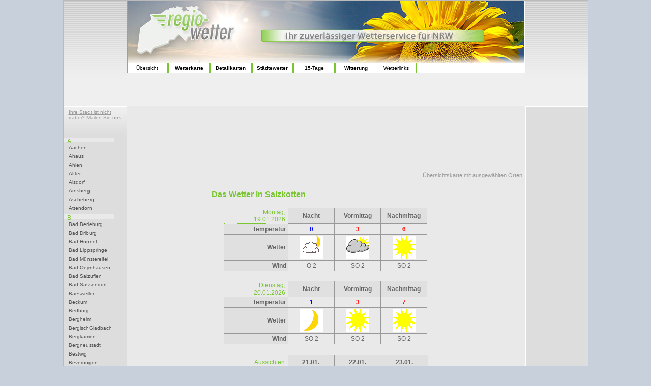

--- FILE ---
content_type: text/html
request_url: https://www.regio-wetter.de/nrw/staedtewetter/stadtwetter_Salzkotten.htm
body_size: 9830
content:
<!DOCTYPE html PUBLIC "-//W3C//DTD XHTML 1.0 Transitional//EN" "https://www.w3.org/TR/xhtml1/DTD/xhtml1-transitional.dtd">
<html xmlns="https://www.w3.org/1999/xhtml"><!-- InstanceBegin template="/Templates/citymap.dwt" codeOutsideHTMLIsLocked="false" -->
<head>
<meta http-equiv="Content-Type" content="text/html; charset=iso-8859-1" />
<meta name="keywords" content="Wetter, NRW, Stadtwetter, Staedtewetter, Koeln, Essen, Dortmund,
Duesseldorf, Wind, Sturm, Temperatur, Hoechsttemperatur,
Tiefsttemperatur, Regen, Schnee, Niederschlag, Wolken, Bedeckung,
Schneefallgrenze, gefuehlte Temperatur, Wetteraussichten, Wettervorhersage,
Reisewetter, regional" />
<!-- InstanceBeginEditable name="doctitle" -->
<title>Regio-Wetter &gt; NRW &gt;&gt; St&auml;dtewetter &gt;&gt;&gt; Salzkotten</title>
<!-- InstanceEndEditable -->
<link href="../import/main.css" rel="stylesheet" type="text/css" />
<link href="../import/wmap.css" rel="stylesheet" type="text/css" />
<link href="../import/detailmap_navlist.css" rel="stylesheet" type="text/css" />
<script src="../import/wmap.js"></script>
<!-- InstanceBeginEditable name="head" --><!-- InstanceEndEditable -->
</head>

<body>
<table width="100%" height="100%"  border="0" cellpadding="0" cellspacing="0">
  <tr>
    <td align="center" valign="top">
    <table width="1030" height="577" border="0" cellpadding="0" cellspacing="1" bgcolor="#BBBBBB">
      <tr>
        <td align="center" valign="middle"><table width="1030"  border="0" cellpadding="0" cellspacing="0" bgcolor="#FFFFFF">
          <tr align="center" valign="top" bgcolor="#ffffff">
            <td height="166" colspan="3" style="height:125px;">
                        <table width="1028" height="158" border="0" cellpadding="0" cellspacing="0">
              <tr>
                <td width="122" rowspan="2" background="../grafik/bg_topnav.gif" bgcolor="#efefef">
                <script type="text/javascript"><!--
										google_ad_client = "pub-5380467220626338";
										/* 125x125, Erstellt 19.07.08 */
										google_ad_slot = "2497798967";
										google_ad_width = 125;
										google_ad_height = 125;
										//-->
										</script>
										<script type="text/javascript"
										src="https://pagead2.googlesyndication.com/pagead/show_ads.js">
								</script>
        				</td>
                <td width="782" height="123" bgcolor="#FFFFFF"><div id="topimg"><img src="../grafik/headimg_winter.jpg" width="782" height="123" /></div></td>
                <td width="123" rowspan="2" background="../grafik/bg_topnav.gif" bgcolor="#efefef">&nbsp;</td>
              </tr>
              <tr>
                <td height="35" align="center" valign="top" bgcolor="#EFEFEF">
                                  <div id="navcontainer">
                    <ul id="navlist">
                      <li><a href="../../index.html" target="_self">&Uuml;bersicht</a></li>
                      <li id="navmain_bdl"><a href="#" target="_self"><b>Wetterkarte</b>
                      <!--[if IE 7]><!--></a><!--<![endif]-->
                       <!--[if lte IE 6]><table><tr><td><![endif]-->
                        <ul>
 <li><a href="../../hessen/wetterkarte/wetterkarte_heute.htm" target="_self">Hessen</a></li>
 <li><a href="../../nrw/wetterkarte/wetterkarte_heute.htm" target="_self">NRW</a></li>
 <li><a href="../../rlp/wetterkarte/wetterkarte_heute.htm" target="_self">Rheinland-Pfalz</a></li>
                         </ul>
                      <!--[if lte IE 6]></td></tr></table></a><![endif]-->
                         </li>
                      <li id="navmain_bdl"><a href="#" target="_self"><b>Detailkarten</b>
                       <!--[if IE 7]><!--></a><!--<![endif]-->
                       <!--[if lte IE 6]><table><tr><td><![endif]-->
                        <ul>
 <li><a href="../../hessen/detailkarten/detailkarte_tmax_heute.htm" target="_self">Hessen</a></li>
 <li><a href="../../nrw/detailkarten/detailkarte_tmax_heute.htm" target="_self">NRW</a></li>
 <li><a href="../../rlp/detailkarten/detailkarte_tmax_heute.htm" target="_self">Rheinland-Pfalz</a></li>
                         </ul>
                       <!--[if lte IE 6]></td></tr></table></a><![endif]-->
                         </li>
                      <li id="navmain_bdl"><a href="#" target="_self"><b>St&auml;dtewetter</b>
                      <!--[if IE 7]><!--></a><!--<![endif]-->
                       <!--[if lte IE 6]><table><tr><td><![endif]-->
                        <ul>
 <li><a href="../../hessen/staedtewetter/staedtewetter_start.htm" target="_self">Hessen</a></li>
 <li><a href="../../nrw/staedtewetter/staedtewetter_start.htm" target="_self">NRW</a></li>
 <li><a href="../../rlp/staedtewetter/staedtewetter_start.htm" target="_self">Rheinland-Pfalz</a></li>
                         </ul>
<!--[if lte IE 6]></td></tr></table></a><![endif]-->
                         </li>
                      <li id="navmain_bdl"><a href="#" target="_self" id="current"><b>15-Tage</b>
                      <!--[if IE 7]><!--></a><!--<![endif]-->
                       <!--[if lte IE 6]><table><tr><td><![endif]-->
                      <ul>
 <li><a href="../../15tage/karten/15tage_t2m_12.htm" target="_self">Karten</a></li>
 <li><a href="../../15tage/staedte/15tage_staedte_start.htm" target="_self">St&auml;dte</a></li>
 <li><a href="../../15tage/faq.htm" target="_self">FAQ</a></li>
                      </ul>
<!--[if lte IE 6]></td></tr></table></a><![endif]-->
                      </li>
                      <li id="navmain_bdl"><a href="#" target="_self" id="current"><b>Witterung</b>
                      <!--[if IE 7]><!--></a><!--<![endif]-->
                       <!--[if lte IE 6]><table><tr><td><![endif]-->
                      <ul>
 <li><a href="../../klima/vorschau.htm" target="_self">Vorschau</a></li>
 <li><a href="../../klima/rueckblick.htm" target="_self">R&uuml;ckblick</a></li>
                      </ul>
<!--[if lte IE 6]></td></tr></table></a><![endif]-->
                      </li>
                      <li><a href="../../nrw/wlinks/wlinks_start.htm" target="_self">Wetterlinks</a></li>
                    </ul>
                                    </div>
                                  </td>
                </tr>
            </td>
            </tr>
            <tr height="50" bgcolor="#EFEFEF"><td colspan="3" bgcolor="#EFEFEF"></td>
          <tr>
            <td width="122" valign="top" style="width: 122px; background-color:#DDDDDD; border-right: 1px solid #ffffff; border-top:1px solid #ffffff;"><table style="width:100%; border:0px;" cellspacing="0" cellpadding="0">
              <tr>
                <td><div style="margin: 0; position: static; background-image:url(../grafik/bg_kartennav.gif); padding: 5px 0 0 10px; height: 48px; color:#333; font-family:Verdana, Arial, Helvetica, sans-serif; font-size: 10px;">
                  <div align="left"><a href="mailto:regio-wetter@gmx.de?subject=Neue%20Station" class="textlink2">Ihre Stadt ist nicht dabei? Mailen Sie uns!</a></div>
                </div></td>
              </tr>
            </table>
              <table style="width: 122px;" width="122" border="0" cellpadding="0" cellspacing="0">
                <tr>
                  <td><div id="citylinkcontainer" style="overflow: auto;">
                      <ul id="citylink">
                      <LI class="citylinksindex">A</LI>
<LI><A HREF="stadtwetter_Aachen.htm#ac" NAME="ac">Aachen</A></LI>
<LI><A HREF="stadtwetter_Ahaus.htm#ah" NAME="ah">Ahaus</A></LI>
<LI><A HREF="stadtwetter_Ahlen.htm#al" NAME="al">Ahlen</A></LI>
<LI><A HREF="stadtwetter_Alfter.htm#af" NAME="af">Alfter</A></LI>
<LI><A HREF="stadtwetter_Alsdorf.htm#0a" NAME="0a">Alsdorf</A></LI>
<LI><A HREF="stadtwetter_Arnsberg.htm#ab" NAME="ab">Arnsberg</A></LI>
<LI><A HREF="stadtwetter_Ascheberg.htm#as" NAME="as">Ascheberg</A></LI>
<LI><A HREF="stadtwetter_Attendorn.htm#ax" NAME="ax">Attendorn</A></LI>
<LI class="citylinksindex">B </LI>
<LI><A HREF="stadtwetter_Bad_Berleburg.htm#bb" NAME="bb">Bad Berleburg</A> </LI>
<LI><A HREF="stadtwetter_Bad_Driburg.htm#b2" NAME="b2">Bad Driburg</A> </LI>
<LI><A HREF="stadtwetter_Bad_Honnef.htm#bw" NAME="bw">Bad Honnef</A> </LI>
<LI><A HREF="stadtwetter_Bad_Lippspringe.htm#bz" NAME="bz">Bad Lippspringe</A> </LI>
<LI><A HREF="stadtwetter_Bad_Muenstereifel.htm#be" NAME="be">Bad M&uuml;nstereifel</A> </LI>
<LI><A HREF="stadtwetter_Bad_Oeynhausen.htm#by" NAME="by">Bad Oeynhausen</A> </LI>
<LI><A HREF="stadtwetter_Bad_Salzuflen.htm#bs" NAME="bs">Bad Salzuflen</A> </LI>
<LI><A HREF="stadtwetter_Bad_Sassendorf.htm#0b" NAME="0b">Bad Sassendorf</A> </LI>
<LI><A HREF="stadtwetter_Baesweiler.htm#0c" NAME="0c">Baesweiler</A></LI>
<LI><A HREF="stadtwetter_Beckum.htm#bu" NAME="bu">Beckum</A></LI>
<LI><A HREF="stadtwetter_Bedburg.htm#bj" NAME="bj">Bedburg</A></LI>
<LI><A HREF="stadtwetter_Bergheim.htm#bh" NAME="bh">Bergheim</A></LI>
<LI><A HREF="stadtwetter_Bergisch_Gladbach.htm#bg" NAME="bg">BergischGladbach</A></LI>
<LI><A HREF="stadtwetter_Bergkamen.htm#0d" NAME="0d">Bergkamen</A></LI>
<LI><A HREF="stadtwetter_Bergneustadt.htm#b6" NAME="b6">Bergneustadt</A></LI>
<LI><A HREF="stadtwetter_Bestwig.htm#0e" NAME="0e">Bestwig</A></LI>
<LI><A HREF="stadtwetter_Beverungen.htm#0f" NAME="0f">Beverungen</A></LI>
<LI><A HREF="stadtwetter_Bielefeld.htm#bi" NAME="bi">Bielefeld</A></LI>
<LI><A HREF="stadtwetter_Billerbeck.htm#bc" NAME="bc">Billerbeck</A></LI>
<LI><A HREF="stadtwetter_Blankenheim.htm#bl" NAME="bl">Blankenheim</A></LI>
<LI><A HREF="stadtwetter_Blomberg.htm#b1" NAME="b1">Blomberg</A></LI>
<LI><A HREF="stadtwetter_Bocholt.htm#bt" NAME="bt">Bocholt</A></LI>
<LI><A HREF="stadtwetter_Bochum.htm#bo" NAME="bo">Bochum</A></LI>
<LI><A HREF="stadtwetter_Bonn.htm#bn" NAME="bn">Bonn</A></LI>
<LI><A HREF="stadtwetter_Borgentreich.htm#b3" NAME="b3">Borgentreich</A></LI>
<LI><A HREF="stadtwetter_Borken.htm#bk" NAME="bk">Borken</A></LI>
<LI><A HREF="stadtwetter_Bornheim.htm#b8" NAME="b8">Bornheim</A></LI>
<LI><A HREF="stadtwetter_Bottrop.htm#bp" NAME="bp">Bottrop</A></LI>
<LI><A HREF="stadtwetter_Brakel.htm#b5" NAME="b5">Brakel</A></LI>
<LI><A HREF="stadtwetter_Brilon.htm#br" NAME="br">Brilon</A></LI>
<LI><A HREF="stadtwetter_Brueggen.htm#0g" NAME="0g">Br&uuml;ggen</A></LI>
<LI><A HREF="stadtwetter_Bruehl.htm#b9" NAME="b9">Br&uuml;hl</A></LI>
<LI><A HREF="stadtwetter_Burbach.htm#b7" NAME="b7">Burbach</A></LI>
<LI><A HREF="stadtwetter_Buende.htm#0h" NAME="0h">B&uuml;nde</A></LI>
<LI><A HREF="stadtwetter_Bueren.htm#bx" NAME="bx">B&uuml;ren</A></LI>
<LI><A HREF="stadtwetter_Burscheid.htm#b4" NAME="b4">Burscheid</A></LI>
<LI class="citylinksindex">C </LI>
<LI><A HREF="stadtwetter_Castrop-Rauxel.htm#cr" NAME="cr">Castrop-Rauxel</A></LI>
<LI><A HREF="stadtwetter_Coesfeld.htm#co" NAME="co">Coesfeld</A></LI>
<LI class="citylinksindex">D </LI>
<LI><A HREF="stadtwetter_Dahlem.htm#dy" NAME="dy">Dahlem/Nordeifel</A></LI>
<LI><A HREF="stadtwetter_Datteln.htm#dt" NAME="dt">Datteln</A></LI>
<LI><A HREF="stadtwetter_Delbrueck.htm#0i" NAME="0i">Delbr&uuml;ck</A></LI>
<LI><A HREF="stadtwetter_Detmold.htm#dm" NAME="dm">Detmold</A></LI>
<LI><A HREF="stadtwetter_Dinslaken.htm#dl" NAME="dl">Dinslaken</A></LI>
<LI><A HREF="stadtwetter_Dormagen.htm#dx" NAME="dx">Dormagen</A></LI>
<LI><A HREF="stadtwetter_Dorsten.htm#ds" NAME="ds">Dorsten</A></LI>
<LI><A HREF="stadtwetter_Dortmund.htm#do" NAME="do">Dortmund</A></LI>
<LI><A HREF="stadtwetter_Duisburg.htm#db" NAME="db">Duisburg</A></LI>
<LI><A HREF="stadtwetter_Duelmen.htm#dl" NAME="dl">D&uuml;lmen</A></LI>
<LI><A HREF="stadtwetter_Dueren.htm#dn" NAME="dn">D&uuml;ren</A></LI>
<LI><A HREF="stadtwetter_Duesseldorf.htm#dd" NAME="dd">D&uuml;sseldorf</A></LI>
<LI class="citylinksindex">E </LI>
<LI><A HREF="stadtwetter_Eitorf.htm#ez" NAME="ez">Eitorf</A></LI>
<LI><A HREF="stadtwetter_Emmerich.htm#em" NAME="em">Emmerich</A></LI>
<LI><A HREF="stadtwetter_Emsdetten.htm#ed" NAME="ed">Emsdetten</A></LI>
<LI><A HREF="stadtwetter_Engelskirchen.htm#e1" NAME="e1">Engelskirchen</A></LI>
<LI><A HREF="stadtwetter_Ennepetal.htm#0j" NAME="0j">Ennepetal</A></LI>
<LI><A HREF="stadtwetter_Erftstadt.htm#0k" NAME="0k">Erftstadt</A></LI>
<LI><A HREF="stadtwetter_Erkelenz.htm#ek" NAME="ek">Erkelenz</A></LI>
<LI><A HREF="stadtwetter_Erkrath.htm#ey" NAME="ey">Erkrath</A></LI>
<LI><A HREF="stadtwetter_Erwitte.htm#ew" NAME="ew">Erwitte</A></LI>
<LI><A HREF="stadtwetter_Eschweiler.htm#e2" NAME="e2">Eschweiler</A></LI>
<LI><A HREF="stadtwetter_Espelkamp.htm#0l" NAME="0l">Espelkamp</A></LI>
<LI><A HREF="stadtwetter_Essen.htm#es" NAME="es">Essen</A></LI>
<LI><A HREF="stadtwetter_Euskirchen.htm#eu" NAME="eu">Euskirchen</A></LI>
<LI><A HREF="stadtwetter_Extertal.htm#ex" NAME="ex">Extertal</A></LI>
<LI class="citylinksindex">F </LI>
<LI><A HREF="stadtwetter_Finnentrop.htm#0m" NAME="0m">Finnentrop</A></LI>
<LI><A HREF="stadtwetter_Frechen.htm#fe" NAME="fe">Frechen</A></LI>
<LI><A HREF="stadtwetter_Freudenberg.htm#fr" NAME="fr">Freudenberg</A></LI>
<LI class="citylinksindex">G </LI>
<LI><A HREF="stadtwetter_Geilenkirchen.htm#gy" NAME="gy">Geilenkirchen</A></LI>
<LI><A HREF="stadtwetter_Geldern.htm#gd" NAME="gd">Geldern</A></LI>
<LI><A HREF="stadtwetter_Gelsenkirchen.htm#ge" NAME="ge">Gelsenkirchen</A></LI>
<LI><A HREF="stadtwetter_Geseke.htm#0n" NAME="0n">Geseke</A></LI>
<LI><A HREF="stadtwetter_Gevelsberg.htm#gb" NAME="gb">Gevelsberg</A></LI>
<LI><A HREF="stadtwetter_Gladbeck.htm#gk" NAME="gk">Gladbeck</A></LI>
<LI><A HREF="stadtwetter_Goch.htm#go" NAME="go">Goch</A></LI>
<LI><A HREF="stadtwetter_Grefrath.htm#0o" NAME="0o">Grefrath</A></LI>
<LI><A HREF="stadtwetter_Greven.htm#gv" NAME="gv">Greven</A></LI>
<LI><A HREF="stadtwetter_Grevenbroich.htm#gx" NAME="gx">Grevenbroich</A></LI>
<LI><A HREF="stadtwetter_Gronau.htm#gr" NAME="gr">Gronau</A></LI>
<LI><A HREF="stadtwetter_Gummersbach.htm#gu" NAME="gu">Gummersbach</A></LI>
<LI><A HREF="stadtwetter_Guetersloh.htm#gl" NAME="gl">G&uuml;tersloh</A></LI>
<LI class="citylinksindex">H </LI>
<LI><A HREF="stadtwetter_Haan.htm#0p" NAME="0p">Haan</A></LI>
<LI><A HREF="stadtwetter_Hagen.htm#ha" NAME="ha">Hagen</A></LI>
<LI><A HREF="stadtwetter_Halle.htm#hl" NAME="hl">Halle/Westf.</A></LI>
<LI><A HREF="stadtwetter_Haltern.htm#ht" NAME="ht">Haltern</A></LI>
<LI><A HREF="stadtwetter_Hamm.htm#hm" NAME="hm">Hamm</A></LI>
<LI><A HREF="stadtwetter_Hamminkeln.htm#hk" NAME="hk">Hamminkeln</A></LI>
<LI><A HREF="stadtwetter_Harsewinkel.htm#hy" NAME="hy">Harsewinkel</A></LI>
<LI><A HREF="stadtwetter_Hattingen.htm#hz" NAME="hz">Hattingen</A></LI>
<LI><A HREF="stadtwetter_Havixbeck.htm#hv" NAME="hv">Havixbeck</A></LI>
<LI><A HREF="stadtwetter_Heiligenhaus.htm#0q" NAME="0q">Heiligenhaus</A></LI>
<LI><A HREF="stadtwetter_Heimbach.htm#0r" NAME="0r">Heimbach</A></LI>
<LI><A HREF="stadtwetter_Heinsberg.htm#h3" NAME="h3">Heinsberg</A></LI>
<LI><A HREF="stadtwetter_Hemer.htm#h2" NAME="h2">Hemer</A></LI>
<LI><A HREF="stadtwetter_Hennef.htm#h7" NAME="h7">Hennef</A></LI>
<LI><A HREF="stadtwetter_Herdecke.htm#h1" NAME="h1">Herdecke</A></LI>
<LI><A HREF="stadtwetter_Herford.htm#hf" NAME="hf">Herford</A></LI>
<LI><A HREF="stadtwetter_Herne.htm#hh" NAME="hh">Herne</A></LI>
<LI><A HREF="stadtwetter_Herten.htm#hr" NAME="hr">Herten</A></LI>
<LI><A HREF="stadtwetter_Herzogenrath.htm#h9" NAME="h9">Herzogenrath</A></LI>
<LI><A HREF="stadtwetter_Hilchenbach.htm#h5" NAME="h5">Hilchenbach</A></LI>
<LI><A HREF="stadtwetter_Hilden.htm#h4" NAME="h4">Hilden</A></LI>
<LI><A HREF="stadtwetter_Holzwickede.htm#0t" NAME="0t">Holzwickede</A></LI>
<LI><A HREF="stadtwetter_Hopsten.htm#ho" NAME="ho">Hopsten</A></LI>
<LI><A HREF="stadtwetter_Hoexter.htm#hx" NAME="hx">H&ouml;xter</A></LI>
<LI><A HREF="stadtwetter_Hueckelhoven.htm#h6" NAME="h6">H&uuml;ckelhoven</A></LI>
<LI><A HREF="stadtwetter_Huenxe.htm#hn" NAME="hn">H&uuml;nxe</A></LI>
<LI><A HREF="stadtwetter_Huerth.htm#h8" NAME="h8">H&uuml;rth</A></LI>
<LI class="citylinksindex">I </LI>
<LI><A HREF="stadtwetter_Ibbenbuehren.htm#ib" NAME="ib">Ibbenb&uuml;ren</A></LI>
<LI><A HREF="stadtwetter_Iserlohn.htm#il" NAME="il">Iserlohn</A></LI>
<LI><A HREF="stadtwetter_Issum.htm#is" NAME="is">Issum</A></LI>
<LI class="citylinksindex">J </LI>
<LI><A HREF="stadtwetter_Juechen.htm#0u" NAME="0u">J&uuml;chen</A></LI>
<LI><A HREF="stadtwetter_Juelich.htm#jl" NAME="jl">J&uuml;lich</A></LI>
<LI class="citylinksindex">K </LI>
<LI><A HREF="stadtwetter_Kaarst.htm#0v" NAME="0v">Kaarst</A></LI>
<LI><A HREF="stadtwetter_Kalkar.htm#kk" NAME="kk">Kalkar</A></LI>
<LI><A HREF="stadtwetter_Kall.htm#0w" NAME="0w">Kall</A></LI>
<LI><A HREF="stadtwetter_Kalletal.htm#ka" NAME="ka">Kalletal</A></LI>
<LI><A HREF="stadtwetter_Kamen.htm#km" NAME="km">Kamen</A></LI>
<LI><A HREF="stadtwetter_Kamp-Lintfort.htm#kz" NAME="kz">Kamp-Lintfort</A></LI>
<LI><A HREF="stadtwetter_Kempen.htm#ky" NAME="ky">Kempen</A></LI>
<LI><A HREF="stadtwetter_Kerken.htm#kx" NAME="kx">Kerken</A></LI>
<LI><A HREF="stadtwetter_Kerpen.htm#k5" NAME="k5">Kerpen</A></LI>
<LI><A HREF="stadtwetter_Kevelaer.htm#kv" NAME="kv">Kevelaer</A></LI>
<LI><A HREF="stadtwetter_Kierspe.htm#0x" NAME="0x">Kierspe</A></LI>
<LI><A HREF="stadtwetter_Kirchhundem.htm#k2" NAME="k2">Kirchhundem</A></LI>
<LI><A HREF="stadtwetter_Kleve.htm#kl" NAME="kl">Kleve</A></LI>
<LI><A HREF="stadtwetter_Koeln.htm#kn" NAME="kn">K&ouml;ln</A></LI>
<LI><A HREF="stadtwetter_Koenigswinter.htm#k4" NAME="k4">K&ouml;nigswinter</A></LI>
<LI><A HREF="stadtwetter_Korschenbroich.htm#0y" NAME="0y">Korschenbroich</A></LI>
<LI><A HREF="stadtwetter_Kranenburg.htm#kg" NAME="kg">Kranenburg</A></LI>
<LI><A HREF="stadtwetter_Krefeld.htm#kr" NAME="kr">Krefeld</A></LI>
<LI><A HREF="stadtwetter_Kreuzau.htm#k6" NAME="k6">Kreuzau</A></LI>
<LI><A HREF="stadtwetter_Kreuztal.htm#k3" NAME="k3">Kreuztal</A></LI>
<LI><A HREF="stadtwetter_Kuerten.htm#k1" NAME="k1">K&uuml;rten</A></LI>
<LI class="citylinksindex">L </LI>
<LI><A HREF="stadtwetter_Laasphe.htm#l1" NAME="l1">Laasphe</A></LI>
<LI><A HREF="stadtwetter_Ladbergen.htm#la" NAME="la">Ladbergen</A></LI>
<LI><A HREF="stadtwetter_Laer.htm#lr" NAME="lr">Laer</A></LI>
<LI><A HREF="stadtwetter_Lage.htm#ly" NAME="ly">Lage</A></LI>
<LI><A HREF="stadtwetter_Langenfeld.htm#1a" NAME="1a">Langenfeld</A></LI>
<LI><A HREF="stadtwetter_Leichlingen.htm#1b" NAME="1b">Leichlingen</A></LI>
<LI><A HREF="stadtwetter_Lemgo.htm#lg" NAME="lg">Lemgo</A></LI>
<LI><A HREF="stadtwetter_Lengerich.htm#lh" NAME="lh">Lengerich</A></LI>
<LI><A HREF="stadtwetter_Lennestadt.htm#ls" NAME="ls">Lennestadt</A></LI>
<LI><A HREF="stadtwetter_Leverkusen.htm#lk" NAME="lk">Leverkusen</A></LI>
<LI><A HREF="stadtwetter_Lichtenau.htm#lx" NAME="lx">Lichtenau</A></LI>
<LI><A HREF="stadtwetter_Lippetal.htm#lp" NAME="lp">Lippetal</A></LI>
<LI><A HREF="stadtwetter_Lippstadt.htm#lt" NAME="lt">Lippstadt</A></LI>
<LI><A HREF="stadtwetter_Lohmar.htm#l2" NAME="l2">Lohmar</A></LI>
<LI><A HREF="stadtwetter_Loehne.htm#le" NAME="le">L&ouml;hne</A></LI>
<LI><A HREF="stadtwetter_Lotte.htm#lo" NAME="lo">Lotte</A></LI>
<LI><A HREF="stadtwetter_Luebbecke.htm#lc" NAME="lc">L&uuml;bbecke</A></LI>
<LI><A HREF="stadtwetter_Luedenscheid.htm#ld" NAME="ld">L&uuml;denscheid</A></LI>
<LI><A HREF="stadtwetter_Luegde.htm#lz" NAME="lz">L&uuml;gde</A></LI>
<LI><A HREF="stadtwetter_Luenen.htm#ln" NAME="ln">L&uuml;nen</A></LI>
<LI class="citylinksindex">M </LI>
<LI><A HREF="stadtwetter_Marl.htm#ma" NAME="ma">Marl</A></LI>
<LI><A HREF="stadtwetter_Marsberg.htm#mx" NAME="mx">Marsberg</A></LI>
<LI><A HREF="stadtwetter_Mechernich.htm#m3" NAME="m3">Mechernich</A></LI>
<LI><A HREF="stadtwetter_Meckenheim.htm#m2" NAME="m2">Meckenheim</A></LI>
<LI><A HREF="stadtwetter_Medebach.htm#m1" NAME="m1">Medebach</A></LI>
<LI><A HREF="stadtwetter_Meerbusch.htm#mb" NAME="mb">Meerbusch</A></LI>
<LI><A HREF="stadtwetter_Meinerzhagen.htm#mz" NAME="mz">Meinerzhagen</A></LI>
<LI><A HREF="stadtwetter_Menden.htm#md" NAME="md">Menden</A></LI>
<LI><A HREF="stadtwetter_Meschede.htm#me" NAME="me">Meschede</A></LI>
<LI><A HREF="stadtwetter_Mettingen.htm#mn" NAME="mn">Mettingen</A></LI>
<LI><A HREF="stadtwetter_Mettmann.htm#my" NAME="my">Mettmann</A></LI>
<LI><A HREF="stadtwetter_Minden.htm#mi" NAME="mi">Minden</A></LI>
<LI><A HREF="stadtwetter_Moers.htm#mr" NAME="mr">Moers</A></LI>
<LI><A HREF="stadtwetter_Moehnesee.htm#1c" NAME="1c">M&ouml;hnesee</A></LI>
<LI><A HREF="stadtwetter_Moenchengladbach.htm#mg" NAME="mg">M&ouml;nchengladbach</A></LI>
<LI><A HREF="stadtwetter_Monheim.htm#1d" NAME="1d">Monheim</A></LI>
<LI><A HREF="stadtwetter_Monschau.htm#mo" NAME="mo">Monschau</A></LI>
<LI><A HREF="stadtwetter_Much.htm#1e" NAME="1e">Much</A></LI>
<LI><A HREF="stadtwetter_Muehlheim.htm#mh" NAME="mh">M&uuml;lheim</A></LI>
<LI><A HREF="stadtwetter_Muenster.htm#ms" NAME="ms">M&uuml;nster</A></LI>
<LI class="citylinksindex">N </LI>
<LI><A HREF="stadtwetter_Netphen.htm#np" NAME="np">Netphen</A></LI>
<LI><A HREF="stadtwetter_Nettetal.htm#nt" NAME="nt">Nettetal</A></LI>
<LI><A HREF="stadtwetter_Neuenrade.htm#nr" NAME="nr">Neuenrade</A></LI>
<LI><A HREF="stadtwetter_Neukirchen-Vluyn.htm#1g" NAME="mg">Neukirchen-Vluyn</A></LI>
<LI><A HREF="stadtwetter_Neunkirchen.htm#1f" NAME="1f">Neunkirchen</A></LI>
<LI><A HREF="stadtwetter_Neuss.htm#ne" NAME="ne">Neuss</A></LI>
<LI><A HREF="stadtwetter_Nideggen.htm#ny" NAME="ny">Nideggen</A></LI>
<LI><A HREF="stadtwetter_Niederkassel.htm#1h" NAME="1h">Niederkassel</A></LI>
<LI><A HREF="stadtwetter_Niederkruechten.htm#1i" NAME="1i">Niederkr&uuml;chten</A></LI>
<LI><A HREF="stadtwetter_Noervenich.htm#nx" NAME="nx">N&ouml;rvenich</A></LI>
<LI><A HREF="stadtwetter_Nottuln.htm#1j" NAME="1j">Nottuln</A></LI>
<LI><A HREF="stadtwetter_Nuembrecht.htm#1k" NAME="1k">N&uuml;mbrecht</A></LI>
<LI class="citylinksindex">O </LI>
<LI><A HREF="stadtwetter_Oberhausen.htm#ob" NAME="ob">Oberhausen</A></LI>
<LI><A HREF="stadtwetter_Ochtrup.htm#oc" NAME="oc">Ochtrup</A></LI>
<LI><A HREF="stadtwetter_Oelde.htm#od" NAME="od">Oelde</A></LI>
<LI><A HREF="stadtwetter_Oer_Erkenschwick.htm#1l" NAME="1l">Oer-Erkenschwick</A></LI>
<LI><A HREF="stadtwetter_Oerlinghausen.htm#ol" NAME="ol">Oerlinghausen</A></LI>
<LI><A HREF="stadtwetter_Olpe.htm#oe" NAME="oe">Olpe</A></LI>
<LI><A HREF="stadtwetter_Overath.htm#ov" NAME="ov">Overath</A></LI>
<LI class="citylinksindex">P </LI>
<LI><A HREF="stadtwetter_Paderborn.htm#pb" NAME="pb">Paderborn</A></LI>
<LI><A HREF="stadtwetter_Petershagen.htm#ph" NAME="ph">Petershagen</A></LI>
<LI><A HREF="stadtwetter_Plettenberg.htm#1m" NAME="1m">Plettenberg</A></LI>
<LI><A HREF="stadtwetter_Porta_Westfalica.htm#pw" NAME="pw">Porta Westfalica</A> </LI>
<LI><A HREF="stadtwetter_Pulheim.htm#pu" NAME="pu">Pulheim</A></LI>
<LI class="citylinksindex">R </LI>
<LI><A HREF="stadtwetter_Radevormwald.htm#ry" NAME="ry">Radevormwald</A></LI>
<LI><A HREF="stadtwetter_Rahden.htm#rd" NAME="rd">Rahden</A></LI>
<LI><A HREF="stadtwetter_Ratingen.htm#rt" NAME="rt">Ratingen</A></LI>
<LI><A HREF="stadtwetter_Recklinghausen.htm#re" NAME="re">Recklinghausen</A></LI>
<LI><A HREF="stadtwetter_Rees.htm#rx" NAME="rx">Rees</A></LI>
<LI><A HREF="stadtwetter_Remscheid.htm#rs" NAME="rs">Remscheid</A></LI>
<LI><A HREF="stadtwetter_Reichshof.htm#rz" NAME="rz">Reichshof</A></LI>
<LI><A HREF="stadtwetter_Reken.htm#rk" NAME="rk">Reken</A></LI>
<LI><A HREF="stadtwetter_Rheda_Wiedenbrueck.htm#1n" NAME="1n">Rheda-Wiedenbr&uuml;ck</A></LI>
<LI><A HREF="stadtwetter_Rheinbach.htm#1o" NAME="1o">Rheinbach</A></LI>
<LI><A HREF="stadtwetter_Rheinberg.htm#1p" NAME="1p">Rheinberg</A></LI>
<LI><A HREF="stadtwetter_Rheine.htm#rn" NAME="rn">Rheine</A></LI>
<LI><A HREF="stadtwetter_Rietberg.htm#1q" NAME="1q">Rietberg</A></LI>
<LI><A HREF="stadtwetter_Rommerskirchen.htm#1r" NAME="1r">Rommerskirchen</A></LI>
<LI><A HREF="stadtwetter_Roesrath.htm#r1" NAME="r1">R&ouml;srath</A></LI>
<LI class="citylinksindex">S </LI>
<LI><A HREF="stadtwetter_Salzkotten.htm#1s" NAME="1s">Salzkotten</A></LI>
<LI><A HREF="stadtwetter_Schalksmuehle#1t" NAME="1t">Schalksm&uuml;hle</A></LI>
<LI><A HREF="stadtwetter_Schermbeck.htm#sm" NAME="sm">Schermbeck</A></LI>
<LI><A HREF="stadtwetter_Schleiden.htm#sd" NAME="sd">Schleiden</A></LI>
<LI><A HREF="stadtwetter_Schmallenberg.htm#sb" NAME="sb">Schmallenberg</A></LI>
<LI><A HREF="stadtwetter_Schwalmtal.htm#1u" NAME="1u">Schwalmtal</A></LI>
<LI><A HREF="stadtwetter_Schwelm.htm#s2" NAME="s2">Schwelm</A></LI>
<LI><A HREF="stadtwetter_Schwerte.htm#sz" NAME="sz">Schwerte</A></LI>
<LI><A HREF="stadtwetter_Selfkant.htm#s1" NAME="s1">Selfkant</A></LI>
<LI><A HREF="stadtwetter_Selm.htm#1v" NAME="1v">Selm</A></LI>
<LI><A HREF="stadtwetter_Senden.htm#se" NAME="se">Senden</A></LI>
<LI><A HREF="stadtwetter_Siegburg.htm#su" NAME="su">Siegburg</A></LI>
<LI><A HREF="stadtwetter_Siegen.htm#si" NAME="si">Siegen</A></LI>
<LI><A HREF="stadtwetter_Simmerath.htm#s6" NAME="s6">Simmerath</A></LI>
<LI><A HREF="stadtwetter_Soest.htm#so" NAME="so">Soest</A></LI>
<LI><A HREF="stadtwetter_Solingen.htm#sn" NAME="sn">Solingen</A></LI>
<LI><A HREF="stadtwetter_Sonsbeck.htm#1w" NAME="1w">Sonsbeck</A></LI>
<LI><A HREF="stadtwetter_Sprockhoevel.htm#sp" NAME="sp">Sprockh&ouml;vel</A></LI>
<LI><A HREF="stadtwetter_Stadtlohn.htm#sh" NAME="sh">Stadtlohn</A></LI>
<LI><A HREF="stadtwetter_St.Augustin.htm#s3" NAME="s3">St. Augustin</A> </LI>
<LI><A HREF="stadtwetter_Steinfurt.htm#st" NAME="st">Steinfurt</A></LI>
<LI><A HREF="stadtwetter_Steinheim.htm#sx" NAME="sx">Steinheim</A></LI>
<LI><A HREF="stadtwetter_Stolberg.htm#s4" NAME="s4">Stolberg</A></LI>
<LI><A HREF="stadtwetter_Straelen.htm#sy" NAME="sy">Straelen</A></LI>
<LI><A HREF="stadtwetter_Sundern.htm#1x" NAME="1x">Sundern</A></LI>
<LI><A HREF="stadtwetter_Swisttal.htm#s5" NAME="s5">Swisttal</A></LI>
<LI class="citylinksindex">T </LI>
<LI><A HREF="stadtwetter_Tecklenburg.htm#tb" NAME="tb">Tecklenburg</A></LI>
<LI><A HREF="stadtwetter_Telgte.htm#tg" NAME="tg">Telgte</A></LI>
<LI><A HREF="stadtwetter_Titz.htm#1y" NAME="1y">Titz</A></LI>
<LI><A HREF="stadtwetter_Toenisvorst.htm#tv" NAME="tv">T&ouml;nisvorst</A></LI>
<LI><A HREF="stadtwetter_Troisdorf.htm#tr" NAME="tr">Troisdorf</A></LI>
<LI class="citylinksindex">U </LI>
<LI><A HREF="stadtwetter_Uebach_Palenberg.htm#1z" NAME="1z">&Uuml;bach-Palenberg</A></LI>
<LI><A HREF="stadtwetter_Uedem.htm#2a" NAME="2a">Uedem</A></LI>
<LI><A HREF="stadtwetter_Unna.htm#un" NAME="un">Unna</A></LI>
<LI class="citylinksindex">V </LI>
<LI><A HREF="stadtwetter_Velbert.htm#ve" NAME="ve">Velbert</A></LI>
<LI><A HREF="stadtwetter_Versmold.htm#vs" NAME="vs">Versmold</A></LI>
<LI><A HREF="stadtwetter_Viersen.htm#vi" NAME="vi">Viersen</A></LI>
<LI><A HREF="stadtwetter_Vlotho.htm#vl" NAME="vl">Vlotho</A></LI>
<LI><A HREF="stadtwetter_Voerde.htm#2b" NAME="2b">Voerde</A></LI>
<LI><A HREF="stadtwetter_Vreden.htm#vr" NAME="vr">Vreden</A></LI>
<LI class="citylinksindex">W </LI>
<LI><A HREF="stadtwetter_Wachtberg.htm#2c" NAME="2c">Wachtberg</A></LI>
<LI><A HREF="stadtwetter_Wachtendonk.htm#2d" NAME="2d">Wachtendonk</A></LI>
<LI><A HREF="stadtwetter_Waldbroehl.htm#w2" NAME="w2">Waldbr&ouml;l</A></LI>
<LI><A HREF="stadtwetter_Waltrop.htm#2e" NAME="2e">Waltrop</A></LI>
<LI><A HREF="stadtwetter_Warburg.htm#wb" NAME="wb">Warburg</A></LI>
<LI><A HREF="stadtwetter_Warendorf.htm#wa" NAME="wa">Warendorf</A></LI>
<LI><A HREF="stadtwetter_Warstein.htm#ws" NAME="ws">Warstein</A></LI>
<LI><A HREF="stadtwetter_Wattenscheid.htm#w7" NAME="w7">Wattenscheid</A></LI>
<LI><A HREF="stadtwetter_Weeze.htm#2f" NAME="2f">Weeze</A></LI>
<LI><A HREF="stadtwetter_Wegberg.htm#2g" NAME="2g">Wegberg</A></LI>
<LI><A HREF="stadtwetter_Weilerswist.htm#w6" NAME="w6">Weilerswist</A></LI>
<LI><A HREF="stadtwetter_Wenden.htm#w1" NAME="w1">Wenden</A></LI>
<LI><A HREF="stadtwetter_Werl.htm#wl" NAME="wl">Werl</A></LI>
<LI><A HREF="stadtwetter_Wermelskirchen.htm#2h" NAME="2h">Wermelskirchen</A></LI>
<LI><A HREF="stadtwetter_Werne.htm#2i" NAME="2i">Werne</A></LI>
<LI><A HREF="stadtwetter_Wesel.htm#we" NAME="we">Wesel</A></LI>
<LI><A HREF="stadtwetter_Wesseling.htm#w4" NAME="w4">Wesseling</A></LI>
<LI><A HREF="stadtwetter_Wetter.htm#wx" NAME="wx">Wetter</A></LI>
<LI><A HREF="stadtwetter_Wickede.htm#wc" NAME="wc">Wickede/Ruhr</A></LI>
<LI><A HREF="stadtwetter_Wiehl.htm#2j" NAME="2j">Wiehl</A></LI>
<LI><A HREF="stadtwetter_Willich.htm#2k" NAME="2k">Willich</A></LI>
<LI><A HREF="stadtwetter_Wilnsdorf.htm#wz" NAME="wz">Wilnsdorf</A></LI>
<LI><A HREF="stadtwetter_Windeck.htm#w3" NAME="w3">Windeck</A></LI>
<LI><A HREF="stadtwetter_Winterberg.htm#wi" NAME="wi">Winterberg</A></LI>
<LI><A HREF="stadtwetter_Wipperfuerth.htm#wy" NAME="wy">Wipperf&uuml;rth</A></LI>
<LI><A HREF="stadtwetter_Witten.htm#wt" NAME="wt">Witten</A></LI>
<LI><A HREF="stadtwetter_Wuelfrath.htm#wr" NAME="wr">W&uuml;lfrath</A></LI>
<LI><A HREF="stadtwetter_Wuppertal.htm#wp" NAME="wp">Wuppertal</A></LI>
<LI><A HREF="stadtwetter_Wuerselen.htm#w5" NAME="w5">W&uuml;rselen</A></LI>
<LI class="citylinksindex">X </LI>
<LI><A HREF="stadtwetter_Xanten.htm#xa" NAME="xa">Xanten</A></LI>
<LI class="citylinksindex">Z </LI>
<LI><A HREF="stadtwetter_Zuelpich.htm#zp" NAME="zp">Z&uuml;lpich</A></LI>
                      </ul>
                  </div></td>
                </tr>
              </table></td>
            <td width="782" height="350" align="center" valign="top" bgcolor="#e9e9e9"">
                         <div style="text-align: center;">
                           <table width="782" border="0" align="left" cellpadding="0" cellspacing="5">
                           <tr>
								<script async src="https://pagead2.googlesyndication.com/pagead/js/adsbygoogle.js"></script>
								<!-- 728x90, Erstellt 24.07.08 -->
								<ins class="adsbygoogle"
								     style="display:inline-block;width:500px;height:120px"
								     data-ad-client="ca-pub-5380467220626338"
								     data-ad-slot="5423675122"></ins>
								<script>
								     (adsbygoogle = window.adsbygoogle || []).push({});
								</script>
               </tr>
                 <tr>
                   <td><div class="infoline_wmap"><a href="staedtewetter_start.htm" target="_self" class="textlink2">&Uuml;bersichtskarte mit ausgew&auml;hlten Orten</a> </div>
                       <div align="center"> <!-- InstanceBeginEditable name="edit_citymapcontent" -->
<div align="center"><br>
                    <div class="citynames">
                                         Das Wetter in Salzkotten</div>
                                         <br>
                                         <div class="tbl_wcitys">
                                                <table cellpadding="0" cellspacing="0">
                                                  <tr>
                                                        <td class="tblcorner_wcitys">Montag,<br />
                                                          19.01.2026</td>
                                                        <td class="tblrow2_wcitys" style="background-color: #e0e0e0;"><div align="center"><strong>Nacht</strong></div></td>
                                                        <td class="tblrow2_wcitys" style="background-color: #e0e0e0;"><div align="center"><strong>Vormittag</strong></div></td>
                                                        <td class="tblrow2_wcitys" style="background-color: #e0e0e0;"><div align="center"><strong>Nachmittag</strong></div></td>
                                                  </tr>
                                                  <tr>
                                                        <td style="background-color: #e0e0e0;" class="tblcolumn1_wcitys"><div style="text-align: right; margin-right: 3px;"><strong>Temperatur</strong></div></td>
                                                        <td class="tblrow_wcitys"><div align="center" class="tmin">0</div></td>
                                                        <td class="tblrow_wcitys"><div align="center" class="tmax">3</div></td>
                                                        <td class="tblrow_wcitys"><div align="center" class="tmax">6</div></td>
                                                  </tr>
                                                  <tr>
                                                        <td style="background-color: #e0e0e0;" class="tblcolumn-icon_wcitys"><div style="text-align: right; margin-right: 3px;"><strong>Wetter</strong></div></td>
                                                        <td class="tblrow-icon_wcitys"><div align="center"><img src="icons/940.gif" title="wolkig"/></div></td>
                                                        <td class="tblrow-icon_wcitys"><div align="center"><img src="icons/150.gif" title="stark bew&ouml;lkt"/></div></td>
                                                        <td class="tblrow-icon_wcitys"><div align="center"><img src="icons/110.gif" title="sonnig"/></div></td>
                                                  </tr>
                                                  <tr>
                                                        <td style="background-color: #e0e0e0;" class="tblcolumn1_wcitys"><div style="text-align: right; margin-right: 3px;"><strong>Wind</strong></div></td>
                                                        <td class="tblrow_wcitys"><div align="center">O 2</div></td>
                                                        <td class="tblrow_wcitys"><div align="center">SO 2</div></td>
                                                        <td class="tblrow_wcitys"><div align="center">SO 2</div></td>
                                                  </tr>
                                                  <tr class="hinweis_today" style="display: none;"><!--Hinweis1 Hinweiszeile wird durch "none" ausgeblendet. Der term "style="display: none;" muss fr sichtbare anzeige komplett gelï¿½cht werden! -->
                                                        <td style="background-color: #e0e0e0;" class="tblcolumn1_wcitys"><div style="text-align: right; margin-right: 3px;">Hinweis</div></td>
                                                        <td class="tblrow_wcitys"><div style="text-align: left; padding: 2px 2px 2px 2px; font-weight:bold; color: "> </div></td>
                                                        <td class="tblrow_wcitys"><div style="text-align: left; padding: 2px 2px 2px 2px; font-weight:bold; color: "> </div></td>
                                                        <td class="tblrow_wcitys"><div style="text-align: left; padding: 2px 2px 2px 2px; font-weight:bold; color: "> </div></td>
                                                  </tr>
                                          </table>
                                        </div>
                                                                                  <div class="tbl_wcitys">
                                                <table cellpadding="0" cellspacing="0">
                                                  <tr>
                                                        <td class="tblcorner_wcitys">Dienstag,<br />
                                                          20.01.2026</td>
                                                        <td class="tblrow2_wcitys" style="background-color: #e0e0e0;"><div align="center"><strong>Nacht</strong></div></td>
                                                        <td class="tblrow2_wcitys" style="background-color: #e0e0e0;"><div align="center"><strong>Vormittag</strong></div></td>
                                                        <td class="tblrow2_wcitys" style="background-color: #e0e0e0;"><div align="center"><strong>Nachmittag</strong></div></td>
                                                  </tr>
                                                  <tr>
                                                        <td style="background-color: #e0e0e0;" class="tblcolumn1_wcitys"><div style="text-align: right; margin-right: 3px;"><strong>Temperatur</strong></div></td>
                                                        <td class="tblrow_wcitys"><div align="center" class="tmin">1</div></td>
                                                        <td class="tblrow_wcitys"><div align="center" class="tmax">3</div></td>
                                                        <td class="tblrow_wcitys"><div align="center" class="tmax">7</div></td>
                                                  </tr>
                                                  <tr>
                                                        <td style="background-color: #e0e0e0;" class="tblcolumn-icon_wcitys"><div style="text-align: right; margin-right: 3px;"><strong>Wetter</strong></div></td>
                                                        <td class="tblrow-icon_wcitys"><div align="center"><img src="icons/910.gif" title="klar"/></div></td>
                                                        <td class="tblrow-icon_wcitys"><div align="center"><img src="icons/110.gif" title="sonnig"/></div></td>
                                                        <td class="tblrow-icon_wcitys"><div align="center"><img src="icons/110.gif" title="sonnig"/></div></td>
                                                  </tr>
                                                  <tr>
                                                        <td style="background-color: #e0e0e0;" class="tblcolumn1_wcitys"><div style="text-align: right; margin-right: 3px;"><strong>Wind</strong></div></td>
                                                        <td class="tblrow_wcitys"><div align="center">SO 2</div></td>
                                                        <td class="tblrow_wcitys"><div align="center">SO 2</div></td>
                                                        <td class="tblrow_wcitys"><div align="center">SO 2</div></td>
                                                  </tr>
                                                  <tr class="hinweis_today" style="display: none;"><!--Hinweis2 Hinweiszeile wird durch "none" ausgeblendet. Der term "style="display: none;" muss fr sichtbare anzeige komplett gelï¿½cht werden! -->
                                                        <td style="background-color: #e0e0e0;" class="tblcolumn1_wcitys"><div style="text-align: right; margin-right: 3px;">Hinweis</div></td>
                                                        <td class="tblrow_wcitys"><div style="text-align: left; padding: 2px 2px 2px 2px; font-weight:bold; color: "> </div></td>
                                                        <td class="tblrow_wcitys"><div style="text-align: left; padding: 2px 2px 2px 2px; font-weight:bold; color: "> </div></td>
                                                        <td class="tblrow_wcitys"><div style="text-align: left; padding: 2px 2px 2px 2px; font-weight:bold; color: "> </div></td>
                                                  </tr>
                                          </table>
                                        </div>
                                                                                  <div class="tbl_wcitys">
                                                <table cellpadding="0" cellspacing="0">
                                                  <tr>
                                                        <td class="tblcorner_wcitys">Aussichten</td>
                                                        <td colspan="2" class="tblrow2_wcitys" style="background-color: #e0e0e0;"><div align="center"><strong>21.01.</strong></div></td>
                                                        <td colspan="2" class="tblrow2_wcitys" style="background-color: #e0e0e0;"><div align="center"><strong>22.01.</strong></div></td>
                                                        <td colspan="2" class="tblrow2_wcitys" style="background-color: #e0e0e0;"><div align="center"><strong>23.01.</strong></div></td>
                                                  </tr>
                                                  <tr>
                                                        <td style="background-color: #e0e0e0;" class="tblcolumn1_wcitys"><div style="text-align: right; margin-right: 3px;"><strong>Temperatur</strong></div></td>
                                                        <td class="tblsplit-td_wcitys "><div align="center" class="tmin">0</div></td>
                                                        <td class="tblsplit-td_wcitys "><div align="center" class="tmax">7</div></td>
                                                        <td class="tblsplit-td_wcitys "><div align="center" class="tmin">1</div></td>
                                                        <td class="tblsplit-td_wcitys "><div align="center" class="tmax">6</div></td>
                                                        <td class="tblsplit-td_wcitys "><div align="center" class="tmin">2</div></td>
                                                        <td class="tblsplit-td_wcitys "><div align="center" class="tmax">6</div></td>
                                                  </tr>
                                                  <tr>
                                                        <td style="background-color: #e0e0e0;" class="tblcolumn-icon_wcitys"><div style="text-align: right; margin-right: 3px;"><strong>Wetter</strong></div></td>
                                                        <td colspan="2" class="tblrow-icon_wcitys"><div align="center"><img src="icons/110.gif" title="sonnig"/></div></td>
                                                        <td colspan="2" class="tblrow-icon_wcitys"><div align="center"><img src="icons/150.gif" title="stark bew&ouml;lkt"/></div></td>
                                                        <td colspan="2" class="tblrow-icon_wcitys"><div align="center"><img src="icons/160.gif" title="bedeckt"/></div></td>
                                                  </tr>
                                                  <tr>
                                                        <td style="background-color: #e0e0e0;" class="tblcolumn1_wcitys"><div style="text-align: right; margin-right: 3px;"><strong>Wind</strong></div></td>
                                                        <td colspan="2" class="tblrow_wcitys"><div align="center">SO 2</div></td>
                                                        <td colspan="2" class="tblrow_wcitys"><div align="center">O 2</div></td>
                                                        <td colspan="2" class="tblrow_wcitys"><div align="center">SO 2</div></td>
                                                  </tr>
                                                  <tr class="hinweis_today" style="display: none;">        <!-- Hinweiszeile wird durch "none" ausgeblendet. Der term "style="display: none;" muss fr sichtbare anzeige komplett gelï¿½cht werden! -->
                                                        <td style="background-color: #e0e0e0;" class="tblcolumn1_wcitys"><div style="text-align: right; margin-right: 3px;">Hinweis</div></td>
                                                        <td colspan="2" class="tblrow_wcitys"><div style="text-align: left; padding: 2px 2px 2px 2px; color: darkorange; font-weight:bold;">H7</div></td>
                                                        <td colspan="2" class="tblrow_wcitys"><div style="text-align: left; padding: 2px 2px 2px 2px; color: darkorange; font-weight:bold;">H8</div></td>
                                                        <td colspan="2" class="tblrow_wcitys"><div style="text-align: left; padding: 2px 2px 2px 2px; color: darkorange; font-weight:bold;">H9</div></td>
                                                  </tr>
                                                  </table>


                                        </div>
                                            </div>
                           </td>
                 </tr>
               </table>
                 </div>
               </td>
               <b></b>
            <td width="122" style="width: 122px; border-left: 1px solid #ffffff; border-top: 1px solid #ffffff;" bgcolor="#dddddd"><div id="ads1">
<script type="text/javascript"><!--
google_ad_client = "pub-5380467220626338";
/* 120x600, Erstellt 24.11.08 */
google_ad_slot = "2079391633";
google_ad_width = 120;
google_ad_height = 600;
//-->
</script>
<script type="text/javascript"
src="https://pagead2.googlesyndication.com/pagead/show_ads.js">
</script>
            </div></td>
          </tr>
          <tr bgcolor="#DDDDDD">
            <td width="122" height="100" style="width: 122px; border-right:1px solid #ffffff;"></td>
            <td width="782" height="100" bgcolor="#e9e9e9">

                 

<script src="https://www.google-analytics.com/urchin.js"
type="text/javascript">
</script>
<script type="text/javascript">
_uacct = "UA-1520967-1";
urchinTracker();
</script>

<!-- etracker PARAMETER 2.4 -->
<script type="text/javascript">
var et_easy     = 0;
var et_ssl      = 0;
var et_pagename = "";
var et_areas    = "";
var et_ilevel   = 0;
var et_url      = "";
</script>
<!-- etracker PARAMETER END -->

<!-- etracker URL PARAMETER 2.4 -->
<script type="text/javascript"><!--
var et_up=''; function et_pQ(param){var ll,fl, pV, rS; var qS=
document.location.search; pV=""; if(qS.length>1){ qS=qS.substr
(1);fl=qS.indexOf(param);if(fl!=-1){fl+=param.length + 1;ll=qS
.indexOf('&',fl);if(ll== - 1 )ll = qS.length;pV = qS.substring
(fl,ll);rS=new RegExp(" ",'g');pV=pV.replace( rS,'+' ); fl=pV.
indexOf('=',0);pV = pV.substring( fl+1 );}}return pV;}if((tc =
et_pQ( "et_cid" ))&&(tl=et_pQ( "et_lid" )))et_up += "&amp;et"+
"_cid=" + tc +  "&amp;et_lid="  + tl ; if( typeof( et_sub ) !=
"undefined" && typeof( et_sub )!="unknown")et_up += "&amp;et"+
"_sub="+et_sub;else if( et_tmp=et_pQ( "et_sub" ))et_up += "&"+
"amp;et_sub="+et_tmp;if( typeof( et_target ) != "undefined" &&
typeof( et_target )!="unknown") if (tt = et_pQ("et_target") ||
et_target!="" ){ tv = et_pQ("et_tval"); to = et_pQ("et_tonr");
ts=et_pQ("et_tsale");}
//--></script>
<!-- etracker URL PARAMETER 2.4 END -->
<!-- etracker CODE 2.4 -->
<script type="text/javascript"><!--
var et_server = "https://www.etracker.de";
var et_sslserver = "https://www.etracker.de";
var et_referer = et_server + '/app?et=', cex = '';
var et_la = '', et_js = 1, et_pl, et_co, et_iw,  et_sh, et_sw;
var et_sc = 'na',   et_gp = '',   lt = '<',   et_ih ,  et_up ;
if( typeof( tt ) == "undefined" || typeof( tt ) == "unknown" )
{var tt='';} var tv, to,  ts,  et_tmp; function et_eC( param )
{var et_a = '', et_t = '', et_p = '', et_b='', et_s='',et; var
et_ref=escape(document.referrer);if(et_js>=1.3){if(typeof(top.
document)=='object')eval('try{et_ref=escape(top.document.ref'+
'errer);}catch(e){et_ref="";}');} if(et_ref!='') et_gp+='&am'+
'p;ref='+et_ref; et_gp +='&amp;swidth='+et_sw+'&amp;sheight='+
et_sh+'&amp;siwidth='+et_iw+'&amp;siheight='+et_ih+'&amp;sco'+
'okie='+et_co+'&amp;scolor='+et_sc;if(et_easy)et_gp+='&amp;e'+
't_easy=1'; if( et_pl!='' ) et_gp+='&amp;p='+escape(et_pl);if(
et_areas != '' )et_gp += '&amp;et_areas='+escape(et_areas);if(
typeof(et_target)== "undefined"||typeof(et_target)=="unknown")
{et_target = ""; et_tval = "0";  et_tonr = "0"; et_tsale = 0;}
et_gp+="&amp;"+"et_target="+ escape( tt.length?tt:et_target )+
"," + ( tv?tv:et_tval ) + "," + ( to?to:et_tonr )+ ","+(ts?ts:
et_tsale )+","+( typeof( et_cust ) == "number"?et_cust:0 );if(
typeof( et_lpage )=='undefined' ||typeof(et_lpage)=='unknown')
et_lpage=''; else et_gp += '&amp;et_lpage='+et_lpage;if(typeof
(et_se) == 'undefined' || typeof(et_se)=='unknown')et_se='';if
(et_se!='')et_gp +='&amp;et_se='+et_se;if(typeof( et_trig ) ==
'undefined'||typeof(et_trig)=='unknown')et_trig='';if( et_trig
!='' )et_gp+='&amp;et_trig='+et_trig;if(et_pagename!='') et_gp
+='&amp;et_pagename='+escape(et_pagename);if(typeof(et_basket)
=='string')et_gp += '&amp;et_basket=' + escape(et_basket); if(
typeof(et_up) == 'undefined' || typeof(et_up)=='unknown')et_up
= ''; if( et_url ) { et_gp += '&amp;et_url=' + et_url } else {
et=document.location.href.split('?'); et_gp += '&amp;et_url='+
escape( et[0] );}et_gp += '&amp;slang=' +et_la; tc=new Date();
document.write( lt + "a target='_blank' href='" +  et_referer+
param+"'>" +lt  + "img border='0' alt='' src='" + ( et_ssl==1?
et_sslserver:et_server) + "/cnt.php?v=2.4&amp;java=y&amp;tc="+
tc.getTime()+ "&amp;et="+param +"&amp;et_ilevel=" + et_ilevel+
et_gp  +  et_up  +  "'/>" +lt+"/a>"  ) ; }  //--></script>
<script type='text/javascript'>document.write(lt+'script lan'+
'guage="JavaScript1.3"> var et_js = 1.3;' + lt + '/script>' );
</script><script type='text/javascript'><!-- /////////////////
et_sw = screen.width;et_sh = screen.height;et_co =( navigator.
cookieEnabled == true ? 1:(navigator.cookieEnabled==false?2: 0
 ));if ( navigator.language ) et_la = navigator.language; else
  if ( navigator.userLanguage ) et_la = navigator.userLanguage;
  et_sc  =  (   (   screen.pixelDepth  )   ?   screen.pixelDepth
  : screen.colorDepth ); if ( et_js >= 1.3 ){ eval('try{et_iw='+
  'top.innerWidth;et_ih=top.innerHeight;}catch(e){et_iw=window'+
  '.innerWidth;et_ih=window.innerHeight;}');}if(typeof(et_iw) ==
  'undefined'){eval('if(document.documentElement&&document.doc'+
  'umentElement.clientHeight){et_iw=document.documentElement.c'+
  'lientWidth;et_ih=document.documentElement.clientHeight;}els'+
  'e if(document.body){et_iw = document.body.clientWidth; et_i'+
  'h = document.body.clientHeight; }' ) ; } //--></script>
  <script type='text/javascript'> et_eC( 'o9smS9' );</script>

  <!-- etracker CODE NOSCRIPT -->
  <noscript>
  <p><a href='https://www.etracker.de/app?et=o9smS9'>
  <img style='border:0px;' alt='' src='https://www.etracker.de/cnt.php?
  et=o9smS9&amp;v=2.4&amp;java=n&amp;et_easy=0
  &amp;et_pagename=
  &amp;et_areas=&amp;et_ilevel=0&amp;et_target=,,,0
  &amp;et_lpage=&amp;et_trig=&amp;et_se=0&amp;et_cust=0
  &amp;et_basket=&amp;et_url='/></a></p>
  </noscript>
  <!-- etracker CODE END -->


            </td>
            <td width="122" height="100" bgcolor="#dddddd" style="border-left: 1px solid #ffffff; "></td>
          </tr>
        </table></td>
      </tr>
    </table>
    <table style="height:25px;" width="1030" border="0" cellpadding="0" cellspacing="0">
          <tr>
            <td align="center" valign="middle">
                        <div id="bottomlink">
              <ul id="bottomlink">
                <li><a href="../../index.html" target="_self">Home</a></li>
                <li><a href="../wlinks/wlinks_partner.htm" target="_self">Referenzen</a></li>
                <li><a href="../impressum.htm" target="_self">Impressum</a></li>
              </ul>
              </div>
            <div id="author">
                         <ul id="author">
                          <li><a href="https://www.lux-media.de">2006 | webdesign by LUXMEDIA</a></li>
                          </ul>
                        </div>
                        <div id="copyright"> &copy;
                           regio-wetter</div>
                        </td>
          </tr>
          </table>
      </table>
        </td>
  </tr>
</table>
</body>
<!-- InstanceEnd --></html>


--- FILE ---
content_type: text/html; charset=utf-8
request_url: https://www.google.com/recaptcha/api2/aframe
body_size: 266
content:
<!DOCTYPE HTML><html><head><meta http-equiv="content-type" content="text/html; charset=UTF-8"></head><body><script nonce="14b192aC8cOgYnF-f33OKQ">/** Anti-fraud and anti-abuse applications only. See google.com/recaptcha */ try{var clients={'sodar':'https://pagead2.googlesyndication.com/pagead/sodar?'};window.addEventListener("message",function(a){try{if(a.source===window.parent){var b=JSON.parse(a.data);var c=clients[b['id']];if(c){var d=document.createElement('img');d.src=c+b['params']+'&rc='+(localStorage.getItem("rc::a")?sessionStorage.getItem("rc::b"):"");window.document.body.appendChild(d);sessionStorage.setItem("rc::e",parseInt(sessionStorage.getItem("rc::e")||0)+1);localStorage.setItem("rc::h",'1768815140610');}}}catch(b){}});window.parent.postMessage("_grecaptcha_ready", "*");}catch(b){}</script></body></html>

--- FILE ---
content_type: text/css
request_url: https://www.regio-wetter.de/nrw/import/main.css
body_size: 3963
content:
body {background-color: #c8d0db; margin-left: 0px; margin-top: 0px; margin-right: 0px; margin-bottom: 0px;}
/********************************************************/
/* BEGINN: Formatierung für die Navigationsliste Links **/
/********************************************************/
.nav_main {
z-index:1000;
font-family: arial, sans-serif;
font-size:10px; 
font-weight:normal;
margin:0px;
}

/* remove all the bullets, borders and padding from the default list styling */
.nav_main ul {
padding:0;
margin:0;
list-style-type:none;
width:122px;
}
/* hack for IE5.5 */
* html .nav_main ul {margin-left:-16px; ma\rgin-left:0;}
/* position relative so that you can position the sub levels */
.nav_main li {
position:relative;
background:#e0e0e0;
height:24px;
}

/* get rid of the table */
.nav_main table {position:absolute; border-collapse:collapse; top:0; left:0; z-index:100; font-size:1em;}

/* style the links */
.nav_main a, .nav_main a:visited {
display:block; 
text-decoration:none;
height:23px;
line-height:23px;
width:123px;
color:#000;
text-indent:10px;
border:1px solid #fff;
border-width:0 0 1px 0;
}
/* hack for IE5.5 */
* html .nav_main a, * html .nav_main a:visited {background:#e0e0e0; width:122px; w\idth:122px;}
/* style the link hover */
* html .nav_main a:hover {color:#fff; background:#7ac630;}

.nav_main :hover > a {
color:#fff; 
background:#7ac630;
}

/* hide the sub levels and give them a positon absolute so that they take up no room */
.nav_main ul ul {
visibility:hidden;
position:absolute;
top:0;
left:122px; 
border:1px solid #fff;
border-width:1px 1px 0 1px;
}
.nav_main ul ul ul {left:122px;}

/* make the second level visible when hover on first level list OR link */
.nav_main ul li:hover ul,
.nav_main ul a:hover ul {
visibility:visible;
}

/* keep the third level hidden when you hover on first level list OR link */
.nav_main ul :hover ul ul{
visibility:hidden;
}
/* keep the fourth level hidden when you hover on second level list OR link */
.nav_main ul :hover ul :hover ul ul{
visibility:hidden;
}
/* make the third level visible when you hover over second level list OR link */
.nav_main ul :hover ul :hover ul{ 
visibility:visible;
}
/* make the fourth level visible when you hover over third level list OR link */
.nav_main ul :hover ul :hover ul :hover ul { 
visibility:visible;
}
/********************************************************/
/* ENDE: Formatierung für die Navigationsliste Links ****/
/********************************************************/
ul#tabnav {margin: 0;padding: 0 0 0 150px;white-space: nowrap; background-color: #dddddd; text-align:left; height: 16px;}
#tabnav li {display: inline;list-style-type: none; font-family:Arial, Helvetica, sans-serif; font-size: 11px;}
#tabnav a { padding: 0 10px 0 10px;}
#tabnav a:link, #tabnav a:visited {color: #666; border-left:1px solid #ffffff;text-decoration: none;}
#tabnav a:hover {color: #fff;background-color: #899098;text-decoration: none;}

/**************************************** BEGINN: Mouseover-Citys *************************************/
/* Hintergrundkarte der Städtenavigation */
.citymap_qinfo 				{padding:0; margin:0; list-style-type:none; background-image: url(../img/maps/nrw_quickview580px.jpg); width:580px; height:550px; margin: 0; position:relative; z-index:100;}
*html .citymap_qinfo		{width:580px; height:550px;}
/* Text ausserhalb des Bildschirms positionieren */
.citymap_qinfo li a 		{
	text-indent:-9999px;
        text-decoration:none;
	display:block;
	width:5px;
	height:5px;
	border: 1px solid #fff;
	background:#666;
	position:absolute;
	line-height:5px;
}
*html .citymap_qinfo li a {	width:7px; height:6px; line-height: 6px;}
/* make the images and description invisible and an absolute position so that it does not take up any space */
.citymap_qinfo li a em 		{visibility:hidden; position:absolute;}
/* Vierecke/Symbole positionieren */
.citymap_qinfo li a.cm_bl 	{top:493px; left:132px; }
.citymap_qinfo li a.cm_ac 	{top:418px; left:51px; }
.citymap_qinfo li a.cm_si 	{top:387px; left:339px; }
.citymap_qinfo li a.cm_kn	{top:382px; left:176px; }
.citymap_qinfo li a.cm_bi 	{top:138px; left:416px; }
.citymap_qinfo li a.cm_ms 	{top:157px; left:272px; }
.citymap_qinfo li a.cm_do 	{top:247px; left:250px; }
.citymap_qinfo li a.cm_dd	{top:320px; left:149px; }
.citymap_qinfo li a.cm_rn 	{top:78px; left:252px; }
.citymap_qinfo li a.cm_mi 	{top:72px; left:471px; }
.citymap_qinfo li a.cm_dm 	{top:153px; left:466px; }
.citymap_qinfo li a.cm_wa 	{top:161px; left:333px; }
.citymap_qinfo li a.cm_co 	{top:153px; left:207px; }
.citymap_qinfo li a.cm_bt 	{top:180px; left:126px; }
.citymap_qinfo li a.cm_kl	{top:191px; left:58px; }
.citymap_qinfo li a.cm_hx 	{top:191px; left:540px; }
.citymap_qinfo li a.cm_pb 	{top:203px; left:451px; }
.citymap_qinfo li a.cm_hm 	{top:217px; left:302px; }
.citymap_qinfo li a.cm_ge 	{top:237px; left:196px; }
.citymap_qinfo li a.cm_bo 	{top:252px; left:216px; }
.citymap_qinfo li a.cm_db 	{top:261px; left:148px; }
.citymap_qinfo li a.cm_es	{top:259px; left:187px; }
.citymap_qinfo li a.cm_ab 	{top:273px; left:345px; }
.citymap_qinfo li a.cm_br 	{top:276px; left:420px; }
.citymap_qinfo li a.cm_ha 	{top:286px; left:253px; }
.citymap_qinfo li a.cm_kr 	{top:290px; left:119px; }
.citymap_qinfo li a.cm_wp	{top:307px; left:213px; }
.citymap_qinfo li a.cm_mg 	{top:327px; left:101px; }
.citymap_qinfo li a.cm_gu 	{top:359px; left:271px; }
.citymap_qinfo li a.cm_dn 	{top:413px; left:107px; }
.citymap_qinfo li a.cm_bn 	{top:426px; left:194px; }
.citymap_qinfo li a.cm_wi 	{top:326px; left:411px; }

/* Text ins Sichtfeld bewegen bei Mouseover */
.citymap_qinfo li a:hover	{background:#899098; text-indent:0; z-index: 100; font-family:tahoma, geneva, "lucida sans unicode", "lucida grande", arial, sans-serif; height:12px; font-size:10px; color:#fff; line-height:1em; padding:2px 2px; width:90px; border-top: 1px solid #7ac630; border-left: 1px solid #7ac630; border-bottom: 1px solid #7ac630; text-decoration:none;}
/* hack for IE5.x */
* html .citymap_qinfo li a:hover {width:120px; height:1.5em; w\idth:110px; he\ight:1.2em;}
/* make the descriptive text visible, give it a size and position */
.citymap_qinfo li a:hover em {visibility:visible; margin-left:5px; z-index: 100; background:#fff; border:1px solid #899098; width:250px; color:#333; padding:5px;font-style:normal; top:-6px; font-family:tahoma, geneva, "lucida sans unicode", "lucida grande", arial, sans-serif; line-height:1.5em;}
/* hack for IE5.x */
* html .citymap_qinfo li a:hover em {width:270px; w\idth:250px; z-index: 100; }
/* give the image a border and margin */
.citymap_qinfo li a:hover em img {border:none; display:block; margin-bottom:5px; z-index: 100; }
/* style the empty span (I know it's not semantically correct) into an arrow point */
.citymap_qinfo li a:hover em span {display:block; width:0; height:0; overflow:hidden; border:12px solid #fff; border-width:12px 0 12px 12px; border-left-color:#899098; position:absolute; left:0; top:1px; z-index:102}
/* hack for IE5.x */
* html .citymap_qinfo li a:hover em span {width:0px; height:0px; w\idth:0; he\ight:0;z-index:102;}
/**************************************** ENDE: Mouseover-Citys *************************************/

#topimg						{border-right: 1px solid #7ac630; width: 782px;}

/*********************** BEGINN: Formatierung der Hauptnaviagtion *****************************/
#navcontainer				{margin: 0; padding: 0; width:781px; height: 18px; border: 1px solid #7ac630; background: #fff; }
* html #navcontainer		{margin: 0; padding: 0; width:781px; height: 18px; border: 1px solid #7ac630; background: #fff;}
#navcontainer ul			{border: 0;	margin: 0; padding: 0; list-style-type: none; text-align: center;}
* html #navcontainer ul		{width:781px; float:left;}
#navcontainer ul li			{display: block; float: left; text-align: center; padding: 0; margin: 0; position:relative;}
* html #navcontainer ul li	{display: block; float: left; text-align: center; padding: 0; margin: 0; position:relative;}
#navcontainer ul li a
							{
								background: #fff;
								width: 78px;
								height: 18px;
								border-left: none;
								border-right: 1px solid #7ac630;
								padding: 0;
								margin: 0 0 5px 0;
								color: #000;
								text-decoration: none;
								display: block;
								text-align: center;
								font: normal 10px/18px tahoma, geneva, "lucida sans unicode", "lucida grande", arial, sans-serif;
							}
#navcontainer ul li#navmain_bdl a	{border-left: 3px solid #7ac630; background: #fff;}							
#navcontainer ul li#navmain_bdl a:hover	{background: #dddddd;}
* html #navcontainer ul li a {margin-bottom: 0px; padding-bottom:0px;}
#navcontainer ul li a:hover	{color: #333; background: #dddddd; border-bottom: 3px solid #7ac630; padding-bottom: 0px;}
#navcontainer a:active		{background: #899098; color: #fff;}
#navcontainer li#active a	{background: #899098; border-bottom: 3px solid #7ac630;	padding-bottom: 0px; color: #fff;}

/*** BEGINN: Formatierung der 2. Navigationsebene ***/
#navcontainer ul ul {
visibility:hidden;
position:absolute;
top:18px;
left:-1px; 
border: solid #7ac630;
border-width:3px 1px 0px 3px;
width: 79px;
height: auto;
}
#navcontainer ul li#navmain_bdl ul li a
							{
								background: #fff;
								width: 79px;
								height: 18px;
								padding: 0;
								margin: 0;
								border-bottom:1px solid #7ac630;
								border-left:0;
								display: block;
							}
#navcontainer ul li#navmain_bdl ul li a:hover	{color: #333; background: #dddddd; border-bottom:1px solid #7ac630;}
#navcontainer ul li:hover ul,#navcontainer ul a:hover ul {visibility:visible;}
/*** ENDE: Formatierung der 2. Navigationsebene ***/
/*********************** ENDE: Formatierung der Hauptnaviagtion *****************************/

/************************** BEGINN: Formatierung der Textlinks *****************************/
a.textlink 					{font: normal verdana, lucida, sans-serif; text-decoration:underline; line-height: normal; color: #000;}
a.textlink:active 			{font: normal verdana, lucida, sans-serif; text-decoration: underline; line-height: normal; color: #7ac630;}
a.textlink:visited 			{font: normal verdana, lucida, sans-serif; text-decoration: underline; line-height: normal; color: #000;}
a.textlink:hover 			{font: normal verdana, lucida, sans-serif; text-decoration: underline; line-height: normal; color: #7ac630;}

a.textlink2 				{font: normal verdana, lucida, sans-serif; text-decoration: underline; line-height: normal; color: #999;}
a.textlink2:active 			{font: normal verdana, lucida, sans-serif; text-decoration: underline; line-height: normal; color: #7ac630;}
a.textlink2:visited 		{font: normal verdana, lucida, sans-serif; text-decoration: underline; line-height: normal; color: #999;}
a.textlink2:hover 			{font: normal verdana, lucida, sans-serif; text-decoration: underline; line-height: normal; color: #7ac630;}
/************************** ENDE: Formatierung der Textlinks *****************************/

/****************** BEGINN: Formatierung der unteren Navigationsleiste *********************/
#bottomlink
{	margin: 0; padding: 0; height: 16px; border: none; width: 400px; float:right;}
#bottomlink ul
{	border: 0; margin: 0; padding: 0; list-style-type: none; text-align: center;}
#bottomlink ul li
{	display: block; float: right; text-align: center; padding: 0; margin: 0;}
#bottomlink ul li a
{	width: 70px; height: 11px; border-left: 1px solid #7ac630; padding: 0; margin: 3px 0 3px 0; color: #000; text-decoration: none; display: block; text-align: center; font: normal 10px/10px tahoma, geneva, "lucida sans unicode", "lucida grande", arial, sans-serif;}
#bottomlink ul li a:hover
{	color: #fff; background: #7ac630;}
#bottomlink a:active
{	color: #fff; background: #7ac630;}
#bottomlink li#active a
{	color: #fff; background: #7ac630;}
/****************** ENDE: Formatierung der unteren Navigationsleiste *********************/
/****************** BEGINN: Formatierung der Städte-Navigationsleiste *********************/
#citylinkcontainer
{	float: left; margin: 5px 0 10px 0; padding: 0; height: 510px; width: 122px; border: none;}
#citylinkcontainer ul
{	float: left; border: 0; margin: 0; padding: 0; list-style-type: none; text-align: left;}
#citylinkcontainer ul li
{	display: block; float: left; text-align: left; padding: 0 0 0 10px; margin: 3px 0 3px 0;}
#citylinkcontainer ul li a
{	width: 89px; height: 11px; border-left: 1px none #7ac630; padding: 0; color: #555; text-decoration: none; display: block; text-align: left; font: normal 10px/10px tahoma, geneva, "lucida sans unicode", "lucida grande", arial, sans-serif;}
#citylinkcontainer ul li a:hover
{	color: #fff; background: #7ac630;}
#citylinkkcontainer a:active
{	color: #fff; background: #7ac630; text-indent: 5px;}
#citylinkcontainer li#active a
{	color: #fff; background: #7ac630; text-indent: 5px;}
/****************** ENDE: Formatierung der Städte-Navigationsleiste *********************/

/************************** BEGINN: Formatierung des Website Author-Links *****************************/
#author
{	margin: 0; padding: 0; height: 15px; border: none; float: left;}
#author ul
{	border: 0; margin: 0; padding: 0; list-style-type: none; text-align: left;}
#author ul li
{	display: block; float: left; text-align: center; padding: 0; margin: 0;}
#author ul li a
{	width: 200px; height: 15px; padding: 0; margin: 0; color: #333333; background: #dddddd; text-decoration: none; display: block; text-align: center; font: normal 10px/15px tahoma, geneva, "lucida sans unicode", "lucida grande", arial, sans-serif;}
#authorc a:active,author li#active a
{	color: #ffffff; background: #dddddd;}
#author ul li a:hover
{	color: #ffffff; background: #7ac630;}
#copyright
{	color:#333333; font: 10px Verdana, Arial, Helvetica, sans-serif; font-weight: normal; float:left; margin-left:10px;}
/************************** ENDE: Formatierung des Website Author-Links *****************************/

/************************** BEGINN: Farbsätze und Textformatierungen *****************************/
.regio-green
{	color: #7ac630; font: 11px Verdana, Arial, Helvetica, sans-serif; font-weight: bold; font-style: italic;}
.regio-grey
{	color: #666666;	font: 11px Verdana, Arial, Helvetica, sans-serif; font-style: italic; font-weight: bold;}
.floodtext
{	font: 11px Verdana, Arial, Helvetica, sans-serif; font-style: normal; text-decoration:none; line-height: normal; font-weight: normal; font-variant: normal; color: #666;}
.infoline_wmap
{	font: 11px Verdana, Arial, Helvetica, sans-serif; font-style: normal; text-decoration:none; line-height: normal; font-weight: normal; font-variant: normal; color: #666;
	margin: 0; padding: 0; text-align: right; }
.infoline_wmap2
{	font: 11px Verdana, Arial, Helvetica, sans-serif; font-style: normal; text-decoration:none; line-height: normal; font-weight: normal; font-variant: normal; color: #666;
	margin: 0; padding: 0; text-align: center; }
.cl_time
{	font: 11px Verdana, Arial, Helvetica, sans-serif; font-style: normal; text-decoration:none; line-height: normal; font-weight: normal; font-variant: normal; color: #7ac630;}
#ads1 
{	width:122px; overflow:hidden;}
.tbl_webcams
{	border-collapse:collapse;
}
.tbl_webcams_tr2 td
{	padding: 10px 0 10px 10px; margin:0px;
}
	/************************ BEGINN: Formatierungen für das Städtewetter ***************************/
	.citylinksindex
	{	font: 12px tahoma, geneva, "lucida sans unicode", "lucida grande", arial, sans-serif; text-indent: -3px; color: #7ac630; display: block; width:89px; height:9px; background-color:#e9e9e9;}
/*Formatierungen für das Staedtewetter:*/
	.tbl_wcitys {font: 12px tahoma, geneva, "lucida sans unicode", "lucida grande", arial, sans-serif; margin-bottom: 20px;}
	.citymap_qinfo {       font: 9px Verdana, Arial, Helvetica, sans-serif; font-weight: bold; text-decoration:none; line-height: normal; color: #ff0000;}      
	.tblrow_wcitys
	{	width: 90px; height: 20px; vertical-align:middle;border-bottom: 1px solid #999; border-right: 1px solid #999; font-weight: normal; font: 12px Verdana, Arial, Helvetica, sans-serif; font-style: normal; text-decoration:none; line-height: normal; font-weight: normal; font-variant: normal; color: #666;}
	.tblsplit-td_wcitys
	{	width: 45px; height: 20px; vertical-align:middle;border-bottom: 1px solid #999; border-right: 1px solid #999; font-weight: normal; font: 12px Verdana, Arial, Helvetica, sans-serif; font-style: normal; text-decoration:none; line-height: normal; font-weight: normal; font-variant: normal; color: #666;}
	.tblrow2_wcitys
	{	width: 90px; height: 30px; vertical-align:middle;border-bottom: 1px solid #999; border-right: 1px solid #999; font-weight: normal; font: 12px Verdana, Arial, Helvetica, sans-serif; font-style: normal; text-decoration:none; line-height: normal; font-weight: normal; font-variant: normal; color: #666;}
	.tblcolumn1_wcitys
	{	width: 120px; height: 20px; vertical-align:middle;border-bottom: 1px solid #999; border-right: 1px solid #999; font-weight: normal; font: 12px Verdana, Arial, Helvetica, sans-serif; font-style: normal; text-decoration:none; line-height: normal; font-weight: normal; font-variant: normal; color: #666;}
	.tblcolumn-icon_wcitys
	{	width: 120px; height: 20px; vertical-align:middle;border-bottom: 1px solid #999; border-right: 1px solid #999; font-weight: normal; font: 12px Verdana, Arial, Helvetica, sans-serif; font-style: normal; text-decoration:none; line-height: normal; font-weight: normal; font-variant: normal; color: #666;}
	.tblrow-icon_wcitys
	{	width: 90px; height: 50px; vertical-align:middle; border-bottom: 1px solid #999; border-right: 1px solid #999; font-weight: normal; font: 12px Verdana, Arial, Helvetica, sans-serif; font-style: normal; text-decoration:none; line-height: normal; font-weight: normal; font-variant: normal; color: #666;}
	.tblcorner_wcitys
	{	width: 120px; height: 30px; vertical-align:middle;border-bottom: 1px solid #7ac630; border-right: 1px solid #7ac630; font-weight: normal; border-bottom-style:dotted; border-right-style:dotted; font-size: 12px; font-family: Verdana, Arial, Helvetica, sans-serif; color: #7ac630; text-align: right; margin: 0; padding-right: 5px;}
/*Formatierungen für die Staedtewetter-Übersichtskarte:*/
	.tbl_quickinfo {font: 12px tahoma, geneva, "lucida sans unicode", "lucida grande", arial, sans-serif;}
	.tbltext_wcitys_quickinfo
	{	width: 62px; vertical-align:middle;border-bottom: 1px solid #999; border-right: 1px solid #999; font-weight: normal; font: 9px Verdana, Arial, Helvetica, sans-serif; font-style: normal; text-decoration:none; line-height: normal; font-weight: normal; font-variant: normal; color: #666; }
	.tblrow_wcitys_quickinfo
	{	width: 62px; height: 12px; vertical-align:middle;border-bottom: 1px solid #999; border-right: 1px solid #999; font-weight: normal; font: 9px Verdana, Arial, Helvetica, sans-serif; font-style: normal; text-decoration:none; line-height: normal; font-weight: normal; font-variant: normal; color: #666; letter-spacing:0px;}
	.tblcolumn1_wcitys_quickinfo
	{	width: 60px; height: 12px; vertical-align:middle;border-bottom: 1px solid #999; border-right: 1px solid #999; font-weight: normal; font: 9px Verdana, Arial, Helvetica, sans-serif; font-style: normal; text-decoration:none; line-height: normal; font-weight: normal; font-variant: normal; color: #666; letter-spacing:0px;}
	.tblcolumn-icon_wcitys_quickinfo
	{	width: 60px; height: 12px; vertical-align:middle;border-bottom: 1px solid #999; border-right: 1px solid #999; font-weight: normal; font: 9px Verdana, Arial, Helvetica, sans-serif; font-style: normal; text-decoration:none; line-height: normal; font-weight: normal; font-variant: normal; color: #666; letter-spacing:0px;}
	.tblrow-icon_wcitys_quickinfo
	{	width: 62px; height: 35px; vertical-align:middle; border-bottom: 1px solid #999; border-right: 1px solid #999; font-weight: normal; font: 9px Verdana, Arial, Helvetica, sans-serif; font-style: normal; text-decoration:none; line-height: normal; font-weight: normal; font-variant: normal; color: #666;}
	.tblcorner_wcitys_quickinfo
	{	width: 60px; height: 14px; vertical-align:middle;border-bottom: 1px solid #7ac630; border-right: 1px solid #7ac630; font-weight: normal; border-bottom-style:dotted; border-right-style:dotted; font-size: 10px; font-family: Verdana, Arial, Helvetica, sans-serif; color: #7ac630; text-align: right; margin: 0; padding-right: 2px; letter-spacing: -1px;}

	.citynames
	{	width: 500px; padding: 5px 0 0 50px; font-size: 16px; font-weight:bold; font-family: Verdana, Arial, Helvetica, sans-serif; color: #7ac630; text-align: left;}
	.tmax
	{	font: 12px Verdana, Arial, Helvetica, sans-serif; font-weight: bold; text-decoration:none; line-height: normal; color: #ff0000;}
	.tmin
	{	font: 12px Verdana, Arial, Helvetica, sans-serif; font-weight: bold; text-decoration:none; line-height: normal; color: #0000ff;}
	.tmax_quickinfo
	{	font: 9px Verdana, Arial, Helvetica, sans-serif; font-weight: bold; text-decoration:none; line-height: normal; color: #ff0000;}
	.tmin_quickinfo
	{	font: 9px Verdana, Arial, Helvetica, sans-serif; font-weight: bold; text-decoration:none; line-height: normal; color: #0000ff;}
	.wind
	{	font: 12px Verdana, Arial, Helvetica, sans-serif; font-weight: bold; text-decoration:none; line-height: normal; color: #666;}

	/************************ BEGINN: Formatierungen für die Detailkarten ***************************/
	.detailmap_img1
	{width: 550px; border:1px solid #bbb;}
	.detailmap_img2
	{width: 380px; height: 330px; border:1px solid #bbb;}
	.detailmap_legende_v
	{width: 47px; height: 480px; border: 1px solid #bbb; margin-left: 30px;}
	.detailmap_legende_h
	{width: 380px; height: 54px; border: 1px solid #bbb; margin: 30px 0 30px 0;}
	.detailmap_legende_wi_h
	{width: 450px; height: 72px; border: 1px solid #bbb; margin: 30px 0 30px 0;}
	.detailmap_legende_wt_h
	{width: 600px; height: 57px; border: 1px solid #bbb; margin: 30px 0 30px 0;}
	.detailmap_legende_g
	{width: 500px; height: 107px; border: 1px solid #bbb; margin: 30px 0 30px 0;}
	.nrw_outlines_380
	{background-image:url(../img/maps/nrw_outlines_380x330px.gif); width: 380px; height:330px;}
	.nrw_outlines_550
	{background-image:url(../img/maps/nrw_outlines.gif); width: 550px; height:480px; border: 1px solid #666}
	.detailmap_time
	{	font: 12px Verdana, Arial, Helvetica, sans-serif; margin: 0 0 5px 0; background-color: #efefef; font-style: normal; text-decoration:none; line-height: normal; font-weight: bold; font-variant: normal; color: #333;}


/************************** ENDE: Farbsätze und Textformatierungen *****************************/


--- FILE ---
content_type: text/css
request_url: https://www.regio-wetter.de/nrw/import/wmap.css
body_size: 1169
content:
/****************** BEGINN: Formatierung der Navigationsleiste *********************/
#wmap_navigation			{margin: 7px 0 0 0; padding: 5px 10px; height: 18px; position:relative; width: 270px; border-bottom: 1px dotted #aaa;}
#wmap_navigation ul			{border: 0; margin: 0; display: block;}
#wmap_navigation li			{display: block; float: left; list-style: none; padding: 0; margin:  0;}
#wmap_navigation ul li a	{padding: 3px 1.3em; background: none; border: 1px solid #aaa; border-bottom: none; margin-left: 4px; color: #888; background: #ddd; text-decoration: none;text-align: center; font: normal 10px/10px tahoma, geneva, "lucida sans unicode", "lucida grande", arial, sans-serif;}
#wmap_navigation li a:hover	{color: #555; background: #e3e3e3;}
#wmap_navigation a:active	{color: #000; background: none;}
#wmap_navigation li a#atab	{color: #000; background: #e9e9e9; padding: 5px 1.3em; border-bottom: none;}
/****************** ENDE: Formatierung der Navigationsleiste *********************/

/**** Erste Wetterkarte anzeigen, alle anderen ausblenden ******/
#first						{display: block;}
#second						{display: none;}
#third						{display: none;}
/**************************************** BEGINN: Wetterkarte Inhalt *************************************/
/* Hintergrundkarte der Städtenavigation */
.wmap_bg_container 			{padding:0; margin:0; list-style-type:none; background:#fff url(../img/maps/nrw_w550px.jpg); width:550px; height:522px; margin: 0; position:relative; z-index:10;}
.wmap_bgprev_container 		{padding:0; margin:0; list-style-type:none; background:#fff url(../img/maps/nrw_wprev550px.jpg); width:550px; height:280px; margin: 0; position:relative; z-index:10;}

/*************************** BEGINN: Wetterkate - Heute ***************************/
#wmap_aktuell 				{padding:0; margin:0; float: none; list-style-type:none; width:550px; height:522px; margin: 0; position:relative; z-index:100;}
/* Hintergrund und Größe der Wetteranzeige */
#wmap_aktuell li 			{display:block; width: 90px; height:50px; background-image: url(../grafik/bg_white_transp.png); position:absolute; line-height:8px; border: 1px solid #fff;font-size:11px; font-family:Verdana, Arial, Helvetica, sans-serif;}
#wmap_aktuell_box2 li		{display:block; width: 80px; height:35px; background-image: url(../grafik/bg_white_transp.png); position:absolute; line-height:8px; border: 1px solid #fff;font-size:11px; font-family:Verdana, Arial, Helvetica, sans-serif;}
/* Layer positionieren */
#wmap_aktuell_box2 li.w_layer0 	{top:20px; left:20px; }
#wmap_aktuell li.w_layer1 	{top:415px; left:77px; }
#wmap_aktuell li.w_layer2 	{top:272px; left:326px; }
#wmap_aktuell li.w_layer3 	{top:200px; left:72px; }
#wmap_aktuell li.w_layer4 	{top:148px; left:410px; }
#wmap_aktuell li.w_layer5 	{top:175px; left:230px; }
#wmap_aktuell li.w_layer6 	{top:319px; left:215px; }
#wmap_aktuell li.w_layer7 	{top:312px; left:55px; }
#wmap_aktuell li.w_layer8 	{top:85px; left:190px; }
#wmap_aktuell li.w_layerwind {top:425px; left:410px;} 
/*************************** ENDE: Wetterkate - Heute ***************************/

/*************************** BEGINN: Wetterkate - Vorschau: Tag / Nacht ***************************/
#wmap_prevday 				{float: none; padding:0; margin:0; list-style-type:none; width:550px; height:280px; margin: 0; position:relative; z-index:100;}
/* Hintergrund und Größe der Wetteranzeige */
#wmap_prevday li 			{display:block; width: 75px; height:42px; background-image:url(../grafik/bg_white_transp.png); position:absolute; line-height:8px; border: 1px solid #fff; font-size:11px; font-family:Verdana, Arial, Helvetica, sans-serif;}
#wmap_prevday_box2 li 		{display:block; width: 80px; height:35px; background-image:url(../grafik/bg_white_transp.png); position:absolute; line-height:8px; border: 1px solid #fff; font-size:11px; font-family:Verdana, Arial, Helvetica, sans-serif;}
/* Layer positionieren */
#wmap_prevday_box2 li.wprev_layer0 {top:10px; left:10px; }
#wmap_prevday li.wprev_layer1 {top:110px; left:310px; }
#wmap_prevday li.wprev_layer2 {top:368px; left:323px; }
#wmap_prevday li.wprev_layer3 {top:182px; left:350px; }
#wmap_prevday li.wprev_layer4 {top:110px; left:44px; }
#wmap_prevday li.wprev_layer5 {top:95px; left:169px; }
#wmap_prevday li.wprev_layer6 {top:95px; left:435px; }
#wmap_prevday li.wprev_layer7 {top:182px; left:85px; }
#wmap_prevday li.wprev_layerwind_tag {top:220px; left:200px; }
#wmap_prevday li.wprev_layerwind_nacht {top:220px; left:465px; }
/*************************** ENDE: Wetterkate - Vorschau: Tag / Nacht ***************************/

/**************************************** ENDE: Wetterkarte Inhalt *************************************/


--- FILE ---
content_type: text/css
request_url: https://www.regio-wetter.de/nrw/import/detailmap_navlist.css
body_size: 462
content:
/* CSS Document */
dl, dt, dd, ul, li 			{list-style-type: none;}
#detailmap_navlist 			{margin: 0;	padding: 4px 0;	position: static;}
#detailmap_navlist dt 		{
								cursor: pointer;
								font: normal 10px/18px tahoma, geneva, "lucida sans unicode", "lucida grande", arial, sans-serif;
								display: block;
								text-decoration:none;
								text-align: right;
								line-height: normal;
								padding: 4px 0 4px 0;
								color: #000000;
							}
#detailmap_navlist dd 		{display: block; float: none; text-align: right; padding: 0; margin: 0;}
#detailmap_navlist li 		{display: block; float: none; text-align: right; padding: 4px 0 4px 0; margin: 0;}
#detailmap_navlist dd li 	{display: block; float: none; text-align: right; padding: 0; margin: 0;}
#detailmap_navlist li a 	{
								font: normal 10px/18px tahoma, geneva, "lucida sans unicode", "lucida grande", arial, sans-serif;
								display: block;
								text-decoration:none;
								line-height: normal;
								background: #eee;
								color: #000000;
								padding: 1px 10px 1px 0;
							}

#detailmap_navlist dt a		{
								font: normal 10px/18px tahoma, geneva, "lucida sans unicode", "lucida grande", arial, sans-serif;
								display: block;
								text-decoration:none;
								line-height: normal;
								background: #fff;
								color: #000000;
								border-top: 1px solid #bbb;
								border-bottom: 1px solid #bbb;
								padding: 1px 10px 1px 0;
							}

#detailmap_navlist li a:hover
							{background: #7ac630; line-height: normal; color: #fff; padding: 1px 4px 1px 0;}
#detailmap_navlist dt a:hover
							{background: #7ac630; border-top: 1px solid #fff; border-bottom: 1px solid #fff; line-height: normal; color: #fff; padding: 1px 4px 1px 0;}
#detailmap_navlist li#active a
							{background: #7ac630; line-height: normal; color: #fff; padding: 1px 4px 1px 0;}
#detailmap_navlist dt#active a
							{background: #7ac630; border-top: 1px solid #fff; border-bottom: 1px solid #fff; line-height: normal; color: #fff; padding: 1px 4px 1px 0;}